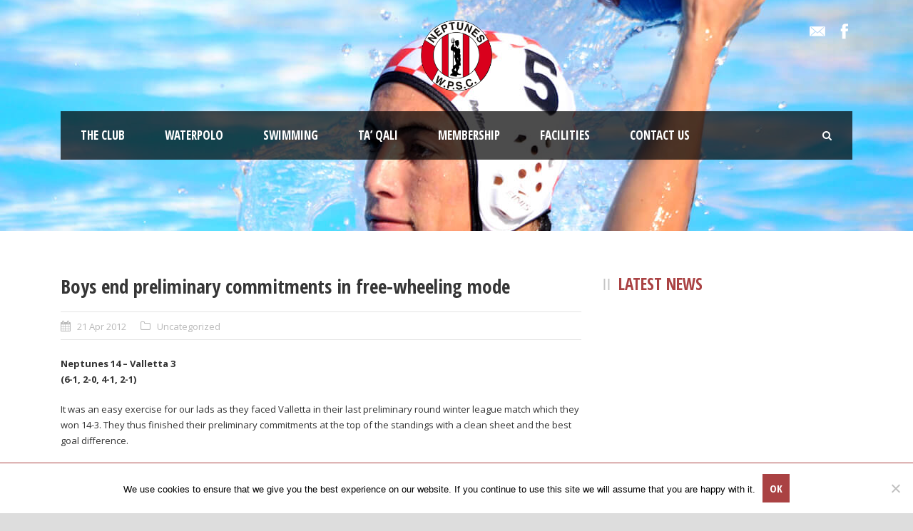

--- FILE ---
content_type: text/html; charset=UTF-8
request_url: https://neptuneswpsc.com/uncategorized/boys-end-preliminary-commitments-in-free-wheeling-mode/
body_size: 12293
content:
<!DOCTYPE html>
<!--[if IE 7]><html class="ie ie7 ltie8 ltie9" lang="en-GB"><![endif]-->
<!--[if IE 8]><html class="ie ie8 ltie9" lang="en-GB"><![endif]-->
<!--[if !(IE 7) | !(IE 8)  ]><!-->
<html lang="en-GB">
<!--<![endif]-->

<head>
	<meta charset="UTF-8" />
	<meta name="viewport" content="initial-scale = 1.0" />	<title>Neptunes WPSC   &raquo; Boys end preliminary commitments in free-wheeling mode</title>
	<link rel="pingback" href="https://neptuneswpsc.com/xmlrpc.php" />
	
	<meta name='robots' content='max-image-preview:large' />
	<style>img:is([sizes="auto" i], [sizes^="auto," i]) { contain-intrinsic-size: 3000px 1500px }</style>
	<!-- Google tag (gtag.js) consent mode dataLayer added by Site Kit -->
<script type="text/javascript" id="google_gtagjs-js-consent-mode-data-layer">
/* <![CDATA[ */
window.dataLayer = window.dataLayer || [];function gtag(){dataLayer.push(arguments);}
gtag('consent', 'default', {"ad_personalization":"denied","ad_storage":"denied","ad_user_data":"denied","analytics_storage":"denied","functionality_storage":"denied","security_storage":"denied","personalization_storage":"denied","region":["AT","BE","BG","CH","CY","CZ","DE","DK","EE","ES","FI","FR","GB","GR","HR","HU","IE","IS","IT","LI","LT","LU","LV","MT","NL","NO","PL","PT","RO","SE","SI","SK"],"wait_for_update":500});
window._googlesitekitConsentCategoryMap = {"statistics":["analytics_storage"],"marketing":["ad_storage","ad_user_data","ad_personalization"],"functional":["functionality_storage","security_storage"],"preferences":["personalization_storage"]};
window._googlesitekitConsents = {"ad_personalization":"denied","ad_storage":"denied","ad_user_data":"denied","analytics_storage":"denied","functionality_storage":"denied","security_storage":"denied","personalization_storage":"denied","region":["AT","BE","BG","CH","CY","CZ","DE","DK","EE","ES","FI","FR","GB","GR","HR","HU","IE","IS","IT","LI","LT","LU","LV","MT","NL","NO","PL","PT","RO","SE","SI","SK"],"wait_for_update":500};
/* ]]> */
</script>
<!-- End Google tag (gtag.js) consent mode dataLayer added by Site Kit -->
<link rel='dns-prefetch' href='//www.googletagmanager.com' />
<link rel='dns-prefetch' href='//fonts.googleapis.com' />
<link rel="alternate" type="application/rss+xml" title="Neptunes WPSC &raquo; Feed" href="https://neptuneswpsc.com/feed/" />
<link rel="alternate" type="application/rss+xml" title="Neptunes WPSC &raquo; Comments Feed" href="https://neptuneswpsc.com/comments/feed/" />
<script type="text/javascript">
/* <![CDATA[ */
window._wpemojiSettings = {"baseUrl":"https:\/\/s.w.org\/images\/core\/emoji\/15.0.3\/72x72\/","ext":".png","svgUrl":"https:\/\/s.w.org\/images\/core\/emoji\/15.0.3\/svg\/","svgExt":".svg","source":{"concatemoji":"https:\/\/neptuneswpsc.com\/wp-includes\/js\/wp-emoji-release.min.js"}};
/*! This file is auto-generated */
!function(i,n){var o,s,e;function c(e){try{var t={supportTests:e,timestamp:(new Date).valueOf()};sessionStorage.setItem(o,JSON.stringify(t))}catch(e){}}function p(e,t,n){e.clearRect(0,0,e.canvas.width,e.canvas.height),e.fillText(t,0,0);var t=new Uint32Array(e.getImageData(0,0,e.canvas.width,e.canvas.height).data),r=(e.clearRect(0,0,e.canvas.width,e.canvas.height),e.fillText(n,0,0),new Uint32Array(e.getImageData(0,0,e.canvas.width,e.canvas.height).data));return t.every(function(e,t){return e===r[t]})}function u(e,t,n){switch(t){case"flag":return n(e,"\ud83c\udff3\ufe0f\u200d\u26a7\ufe0f","\ud83c\udff3\ufe0f\u200b\u26a7\ufe0f")?!1:!n(e,"\ud83c\uddfa\ud83c\uddf3","\ud83c\uddfa\u200b\ud83c\uddf3")&&!n(e,"\ud83c\udff4\udb40\udc67\udb40\udc62\udb40\udc65\udb40\udc6e\udb40\udc67\udb40\udc7f","\ud83c\udff4\u200b\udb40\udc67\u200b\udb40\udc62\u200b\udb40\udc65\u200b\udb40\udc6e\u200b\udb40\udc67\u200b\udb40\udc7f");case"emoji":return!n(e,"\ud83d\udc26\u200d\u2b1b","\ud83d\udc26\u200b\u2b1b")}return!1}function f(e,t,n){var r="undefined"!=typeof WorkerGlobalScope&&self instanceof WorkerGlobalScope?new OffscreenCanvas(300,150):i.createElement("canvas"),a=r.getContext("2d",{willReadFrequently:!0}),o=(a.textBaseline="top",a.font="600 32px Arial",{});return e.forEach(function(e){o[e]=t(a,e,n)}),o}function t(e){var t=i.createElement("script");t.src=e,t.defer=!0,i.head.appendChild(t)}"undefined"!=typeof Promise&&(o="wpEmojiSettingsSupports",s=["flag","emoji"],n.supports={everything:!0,everythingExceptFlag:!0},e=new Promise(function(e){i.addEventListener("DOMContentLoaded",e,{once:!0})}),new Promise(function(t){var n=function(){try{var e=JSON.parse(sessionStorage.getItem(o));if("object"==typeof e&&"number"==typeof e.timestamp&&(new Date).valueOf()<e.timestamp+604800&&"object"==typeof e.supportTests)return e.supportTests}catch(e){}return null}();if(!n){if("undefined"!=typeof Worker&&"undefined"!=typeof OffscreenCanvas&&"undefined"!=typeof URL&&URL.createObjectURL&&"undefined"!=typeof Blob)try{var e="postMessage("+f.toString()+"("+[JSON.stringify(s),u.toString(),p.toString()].join(",")+"));",r=new Blob([e],{type:"text/javascript"}),a=new Worker(URL.createObjectURL(r),{name:"wpTestEmojiSupports"});return void(a.onmessage=function(e){c(n=e.data),a.terminate(),t(n)})}catch(e){}c(n=f(s,u,p))}t(n)}).then(function(e){for(var t in e)n.supports[t]=e[t],n.supports.everything=n.supports.everything&&n.supports[t],"flag"!==t&&(n.supports.everythingExceptFlag=n.supports.everythingExceptFlag&&n.supports[t]);n.supports.everythingExceptFlag=n.supports.everythingExceptFlag&&!n.supports.flag,n.DOMReady=!1,n.readyCallback=function(){n.DOMReady=!0}}).then(function(){return e}).then(function(){var e;n.supports.everything||(n.readyCallback(),(e=n.source||{}).concatemoji?t(e.concatemoji):e.wpemoji&&e.twemoji&&(t(e.twemoji),t(e.wpemoji)))}))}((window,document),window._wpemojiSettings);
/* ]]> */
</script>
<style id='wp-emoji-styles-inline-css' type='text/css'>

	img.wp-smiley, img.emoji {
		display: inline !important;
		border: none !important;
		box-shadow: none !important;
		height: 1em !important;
		width: 1em !important;
		margin: 0 0.07em !important;
		vertical-align: -0.1em !important;
		background: none !important;
		padding: 0 !important;
	}
</style>
<link rel='stylesheet' id='wp-block-library-css' href='https://neptuneswpsc.com/wp-includes/css/dist/block-library/style.min.css' type='text/css' media='all' />
<style id='classic-theme-styles-inline-css' type='text/css'>
/*! This file is auto-generated */
.wp-block-button__link{color:#fff;background-color:#32373c;border-radius:9999px;box-shadow:none;text-decoration:none;padding:calc(.667em + 2px) calc(1.333em + 2px);font-size:1.125em}.wp-block-file__button{background:#32373c;color:#fff;text-decoration:none}
</style>
<style id='global-styles-inline-css' type='text/css'>
:root{--wp--preset--aspect-ratio--square: 1;--wp--preset--aspect-ratio--4-3: 4/3;--wp--preset--aspect-ratio--3-4: 3/4;--wp--preset--aspect-ratio--3-2: 3/2;--wp--preset--aspect-ratio--2-3: 2/3;--wp--preset--aspect-ratio--16-9: 16/9;--wp--preset--aspect-ratio--9-16: 9/16;--wp--preset--color--black: #000000;--wp--preset--color--cyan-bluish-gray: #abb8c3;--wp--preset--color--white: #ffffff;--wp--preset--color--pale-pink: #f78da7;--wp--preset--color--vivid-red: #cf2e2e;--wp--preset--color--luminous-vivid-orange: #ff6900;--wp--preset--color--luminous-vivid-amber: #fcb900;--wp--preset--color--light-green-cyan: #7bdcb5;--wp--preset--color--vivid-green-cyan: #00d084;--wp--preset--color--pale-cyan-blue: #8ed1fc;--wp--preset--color--vivid-cyan-blue: #0693e3;--wp--preset--color--vivid-purple: #9b51e0;--wp--preset--gradient--vivid-cyan-blue-to-vivid-purple: linear-gradient(135deg,rgba(6,147,227,1) 0%,rgb(155,81,224) 100%);--wp--preset--gradient--light-green-cyan-to-vivid-green-cyan: linear-gradient(135deg,rgb(122,220,180) 0%,rgb(0,208,130) 100%);--wp--preset--gradient--luminous-vivid-amber-to-luminous-vivid-orange: linear-gradient(135deg,rgba(252,185,0,1) 0%,rgba(255,105,0,1) 100%);--wp--preset--gradient--luminous-vivid-orange-to-vivid-red: linear-gradient(135deg,rgba(255,105,0,1) 0%,rgb(207,46,46) 100%);--wp--preset--gradient--very-light-gray-to-cyan-bluish-gray: linear-gradient(135deg,rgb(238,238,238) 0%,rgb(169,184,195) 100%);--wp--preset--gradient--cool-to-warm-spectrum: linear-gradient(135deg,rgb(74,234,220) 0%,rgb(151,120,209) 20%,rgb(207,42,186) 40%,rgb(238,44,130) 60%,rgb(251,105,98) 80%,rgb(254,248,76) 100%);--wp--preset--gradient--blush-light-purple: linear-gradient(135deg,rgb(255,206,236) 0%,rgb(152,150,240) 100%);--wp--preset--gradient--blush-bordeaux: linear-gradient(135deg,rgb(254,205,165) 0%,rgb(254,45,45) 50%,rgb(107,0,62) 100%);--wp--preset--gradient--luminous-dusk: linear-gradient(135deg,rgb(255,203,112) 0%,rgb(199,81,192) 50%,rgb(65,88,208) 100%);--wp--preset--gradient--pale-ocean: linear-gradient(135deg,rgb(255,245,203) 0%,rgb(182,227,212) 50%,rgb(51,167,181) 100%);--wp--preset--gradient--electric-grass: linear-gradient(135deg,rgb(202,248,128) 0%,rgb(113,206,126) 100%);--wp--preset--gradient--midnight: linear-gradient(135deg,rgb(2,3,129) 0%,rgb(40,116,252) 100%);--wp--preset--font-size--small: 13px;--wp--preset--font-size--medium: 20px;--wp--preset--font-size--large: 36px;--wp--preset--font-size--x-large: 42px;--wp--preset--spacing--20: 0.44rem;--wp--preset--spacing--30: 0.67rem;--wp--preset--spacing--40: 1rem;--wp--preset--spacing--50: 1.5rem;--wp--preset--spacing--60: 2.25rem;--wp--preset--spacing--70: 3.38rem;--wp--preset--spacing--80: 5.06rem;--wp--preset--shadow--natural: 6px 6px 9px rgba(0, 0, 0, 0.2);--wp--preset--shadow--deep: 12px 12px 50px rgba(0, 0, 0, 0.4);--wp--preset--shadow--sharp: 6px 6px 0px rgba(0, 0, 0, 0.2);--wp--preset--shadow--outlined: 6px 6px 0px -3px rgba(255, 255, 255, 1), 6px 6px rgba(0, 0, 0, 1);--wp--preset--shadow--crisp: 6px 6px 0px rgba(0, 0, 0, 1);}:where(.is-layout-flex){gap: 0.5em;}:where(.is-layout-grid){gap: 0.5em;}body .is-layout-flex{display: flex;}.is-layout-flex{flex-wrap: wrap;align-items: center;}.is-layout-flex > :is(*, div){margin: 0;}body .is-layout-grid{display: grid;}.is-layout-grid > :is(*, div){margin: 0;}:where(.wp-block-columns.is-layout-flex){gap: 2em;}:where(.wp-block-columns.is-layout-grid){gap: 2em;}:where(.wp-block-post-template.is-layout-flex){gap: 1.25em;}:where(.wp-block-post-template.is-layout-grid){gap: 1.25em;}.has-black-color{color: var(--wp--preset--color--black) !important;}.has-cyan-bluish-gray-color{color: var(--wp--preset--color--cyan-bluish-gray) !important;}.has-white-color{color: var(--wp--preset--color--white) !important;}.has-pale-pink-color{color: var(--wp--preset--color--pale-pink) !important;}.has-vivid-red-color{color: var(--wp--preset--color--vivid-red) !important;}.has-luminous-vivid-orange-color{color: var(--wp--preset--color--luminous-vivid-orange) !important;}.has-luminous-vivid-amber-color{color: var(--wp--preset--color--luminous-vivid-amber) !important;}.has-light-green-cyan-color{color: var(--wp--preset--color--light-green-cyan) !important;}.has-vivid-green-cyan-color{color: var(--wp--preset--color--vivid-green-cyan) !important;}.has-pale-cyan-blue-color{color: var(--wp--preset--color--pale-cyan-blue) !important;}.has-vivid-cyan-blue-color{color: var(--wp--preset--color--vivid-cyan-blue) !important;}.has-vivid-purple-color{color: var(--wp--preset--color--vivid-purple) !important;}.has-black-background-color{background-color: var(--wp--preset--color--black) !important;}.has-cyan-bluish-gray-background-color{background-color: var(--wp--preset--color--cyan-bluish-gray) !important;}.has-white-background-color{background-color: var(--wp--preset--color--white) !important;}.has-pale-pink-background-color{background-color: var(--wp--preset--color--pale-pink) !important;}.has-vivid-red-background-color{background-color: var(--wp--preset--color--vivid-red) !important;}.has-luminous-vivid-orange-background-color{background-color: var(--wp--preset--color--luminous-vivid-orange) !important;}.has-luminous-vivid-amber-background-color{background-color: var(--wp--preset--color--luminous-vivid-amber) !important;}.has-light-green-cyan-background-color{background-color: var(--wp--preset--color--light-green-cyan) !important;}.has-vivid-green-cyan-background-color{background-color: var(--wp--preset--color--vivid-green-cyan) !important;}.has-pale-cyan-blue-background-color{background-color: var(--wp--preset--color--pale-cyan-blue) !important;}.has-vivid-cyan-blue-background-color{background-color: var(--wp--preset--color--vivid-cyan-blue) !important;}.has-vivid-purple-background-color{background-color: var(--wp--preset--color--vivid-purple) !important;}.has-black-border-color{border-color: var(--wp--preset--color--black) !important;}.has-cyan-bluish-gray-border-color{border-color: var(--wp--preset--color--cyan-bluish-gray) !important;}.has-white-border-color{border-color: var(--wp--preset--color--white) !important;}.has-pale-pink-border-color{border-color: var(--wp--preset--color--pale-pink) !important;}.has-vivid-red-border-color{border-color: var(--wp--preset--color--vivid-red) !important;}.has-luminous-vivid-orange-border-color{border-color: var(--wp--preset--color--luminous-vivid-orange) !important;}.has-luminous-vivid-amber-border-color{border-color: var(--wp--preset--color--luminous-vivid-amber) !important;}.has-light-green-cyan-border-color{border-color: var(--wp--preset--color--light-green-cyan) !important;}.has-vivid-green-cyan-border-color{border-color: var(--wp--preset--color--vivid-green-cyan) !important;}.has-pale-cyan-blue-border-color{border-color: var(--wp--preset--color--pale-cyan-blue) !important;}.has-vivid-cyan-blue-border-color{border-color: var(--wp--preset--color--vivid-cyan-blue) !important;}.has-vivid-purple-border-color{border-color: var(--wp--preset--color--vivid-purple) !important;}.has-vivid-cyan-blue-to-vivid-purple-gradient-background{background: var(--wp--preset--gradient--vivid-cyan-blue-to-vivid-purple) !important;}.has-light-green-cyan-to-vivid-green-cyan-gradient-background{background: var(--wp--preset--gradient--light-green-cyan-to-vivid-green-cyan) !important;}.has-luminous-vivid-amber-to-luminous-vivid-orange-gradient-background{background: var(--wp--preset--gradient--luminous-vivid-amber-to-luminous-vivid-orange) !important;}.has-luminous-vivid-orange-to-vivid-red-gradient-background{background: var(--wp--preset--gradient--luminous-vivid-orange-to-vivid-red) !important;}.has-very-light-gray-to-cyan-bluish-gray-gradient-background{background: var(--wp--preset--gradient--very-light-gray-to-cyan-bluish-gray) !important;}.has-cool-to-warm-spectrum-gradient-background{background: var(--wp--preset--gradient--cool-to-warm-spectrum) !important;}.has-blush-light-purple-gradient-background{background: var(--wp--preset--gradient--blush-light-purple) !important;}.has-blush-bordeaux-gradient-background{background: var(--wp--preset--gradient--blush-bordeaux) !important;}.has-luminous-dusk-gradient-background{background: var(--wp--preset--gradient--luminous-dusk) !important;}.has-pale-ocean-gradient-background{background: var(--wp--preset--gradient--pale-ocean) !important;}.has-electric-grass-gradient-background{background: var(--wp--preset--gradient--electric-grass) !important;}.has-midnight-gradient-background{background: var(--wp--preset--gradient--midnight) !important;}.has-small-font-size{font-size: var(--wp--preset--font-size--small) !important;}.has-medium-font-size{font-size: var(--wp--preset--font-size--medium) !important;}.has-large-font-size{font-size: var(--wp--preset--font-size--large) !important;}.has-x-large-font-size{font-size: var(--wp--preset--font-size--x-large) !important;}
:where(.wp-block-post-template.is-layout-flex){gap: 1.25em;}:where(.wp-block-post-template.is-layout-grid){gap: 1.25em;}
:where(.wp-block-columns.is-layout-flex){gap: 2em;}:where(.wp-block-columns.is-layout-grid){gap: 2em;}
:root :where(.wp-block-pullquote){font-size: 1.5em;line-height: 1.6;}
</style>
<link rel='stylesheet' id='contact-form-7-css' href='https://neptuneswpsc.com/wp-content/plugins/contact-form-7/includes/css/styles.css' type='text/css' media='all' />
<link rel='stylesheet' id='cookie-notice-front-css' href='https://neptuneswpsc.com/wp-content/plugins/cookie-notice/css/front.min.css' type='text/css' media='all' />
<link rel='stylesheet' id='style-css' href='https://neptuneswpsc.com/wp-content/themes/neptunes/style.css' type='text/css' media='all' />
<link rel='stylesheet' id='child-style-css' href='https://neptuneswpsc.com/wp-content/themes/neptunes-child/style.css' type='text/css' media='all' />
<link rel='stylesheet' id='style-responsive-css' href='https://neptuneswpsc.com/wp-content/themes/neptunes/stylesheet/style-responsive.css' type='text/css' media='all' />
<link rel='stylesheet' id='child-style-responsive-css' href='https://neptuneswpsc.com/wp-content/themes/neptunes-child/css/responsive.css' type='text/css' media='all' />
<link rel='stylesheet' id='Open-Sans-Condensed-google-font-css' href='https://fonts.googleapis.com/css?family=Open+Sans+Condensed%3A300%2C300italic%2C700&#038;subset=greek%2Ccyrillic-ext%2Ccyrillic%2Clatin%2Clatin-ext%2Cvietnamese%2Cgreek-ext&#038;ver=6.7.4' type='text/css' media='all' />
<link rel='stylesheet' id='Open-Sans-google-font-css' href='https://fonts.googleapis.com/css?family=Open+Sans%3A300%2C300italic%2Cregular%2Citalic%2C600%2C600italic%2C700%2C700italic%2C800%2C800italic&#038;subset=greek%2Ccyrillic-ext%2Ccyrillic%2Clatin%2Clatin-ext%2Cvietnamese%2Cgreek-ext&#038;ver=6.7.4' type='text/css' media='all' />
<link rel='stylesheet' id='ABeeZee-google-font-css' href='https://fonts.googleapis.com/css?family=ABeeZee%3Aregular%2Citalic&#038;subset=latin&#038;ver=6.7.4' type='text/css' media='all' />
<link rel='stylesheet' id='superfish-css' href='https://neptuneswpsc.com/wp-content/themes/neptunes/plugins/superfish/css/superfish.css' type='text/css' media='all' />
<link rel='stylesheet' id='dlmenu-css' href='https://neptuneswpsc.com/wp-content/themes/neptunes/plugins/dl-menu/component.css' type='text/css' media='all' />
<link rel='stylesheet' id='font-awesome-css' href='https://neptuneswpsc.com/wp-content/themes/neptunes/plugins/font-awesome/css/font-awesome.min.css' type='text/css' media='all' />
<!--[if lt IE 8]>
<link rel='stylesheet' id='font-awesome-ie7-css' href='https://neptuneswpsc.com/wp-content/themes/neptunes/plugins/font-awesome/css/font-awesome-ie7.min.css' type='text/css' media='all' />
<![endif]-->
<link rel='stylesheet' id='jquery-fancybox-css' href='https://neptuneswpsc.com/wp-content/themes/neptunes/plugins/fancybox/jquery.fancybox.css' type='text/css' media='all' />
<link rel='stylesheet' id='flexslider-css' href='https://neptuneswpsc.com/wp-content/themes/neptunes/plugins/flexslider/flexslider.css' type='text/css' media='all' />
<link rel='stylesheet' id='style-custom-css' href='https://neptuneswpsc.com/wp-content/themes/neptunes/stylesheet/style-custom.css' type='text/css' media='all' />
<link rel='stylesheet' id='ms-main-css' href='https://neptuneswpsc.com/wp-content/plugins/masterslider/public/assets/css/masterslider.main.css' type='text/css' media='all' />
<link rel='stylesheet' id='ms-custom-css' href='https://neptuneswpsc.com/wp-content/uploads/masterslider/custom.css' type='text/css' media='all' />
<script type="text/javascript" id="cookie-notice-front-js-before">
/* <![CDATA[ */
var cnArgs = {"ajaxUrl":"https:\/\/neptuneswpsc.com\/wp-admin\/admin-ajax.php","nonce":"25d859bff0","hideEffect":"fade","position":"bottom","onScroll":false,"onScrollOffset":100,"onClick":false,"cookieName":"cookie_notice_accepted","cookieTime":2592000,"cookieTimeRejected":2592000,"globalCookie":false,"redirection":false,"cache":false,"revokeCookies":false,"revokeCookiesOpt":"automatic"};
/* ]]> */
</script>
<script type="text/javascript" src="https://neptuneswpsc.com/wp-content/plugins/cookie-notice/js/front.min.js?cb=1769435652" id="cookie-notice-front-js"></script>
<script type="text/javascript" src="https://neptuneswpsc.com/wp-content/plugins/enable-jquery-migrate-helper/js/jquery/jquery-1.12.4-wp.js?cb=1769435652" id="jquery-core-js"></script>
<script type="text/javascript" src="https://neptuneswpsc.com/wp-content/plugins/enable-jquery-migrate-helper/js/jquery-migrate/jquery-migrate-1.4.1-wp.js?cb=1769435652" id="jquery-migrate-js"></script>

<!-- Google tag (gtag.js) snippet added by Site Kit -->
<!-- Google Analytics snippet added by Site Kit -->
<script type="text/javascript" src="https://www.googletagmanager.com/gtag/js?id=GT-WPTKNNF" id="google_gtagjs-js" async></script>
<script type="text/javascript" id="google_gtagjs-js-after">
/* <![CDATA[ */
window.dataLayer = window.dataLayer || [];function gtag(){dataLayer.push(arguments);}
gtag("set","linker",{"domains":["neptuneswpsc.com"]});
gtag("js", new Date());
gtag("set", "developer_id.dZTNiMT", true);
gtag("config", "GT-WPTKNNF");
 window._googlesitekit = window._googlesitekit || {}; window._googlesitekit.throttledEvents = []; window._googlesitekit.gtagEvent = (name, data) => { var key = JSON.stringify( { name, data } ); if ( !! window._googlesitekit.throttledEvents[ key ] ) { return; } window._googlesitekit.throttledEvents[ key ] = true; setTimeout( () => { delete window._googlesitekit.throttledEvents[ key ]; }, 5 ); gtag( "event", name, { ...data, event_source: "site-kit" } ); }; 
/* ]]> */
</script>
<link rel="https://api.w.org/" href="https://neptuneswpsc.com/wp-json/" /><link rel="alternate" title="JSON" type="application/json" href="https://neptuneswpsc.com/wp-json/wp/v2/posts/1095" /><link rel="EditURI" type="application/rsd+xml" title="RSD" href="https://neptuneswpsc.com/xmlrpc.php?rsd" />
<meta name="generator" content="WordPress 6.7.4" />
<link rel="canonical" href="https://neptuneswpsc.com/uncategorized/boys-end-preliminary-commitments-in-free-wheeling-mode/" />
<link rel='shortlink' href='https://neptuneswpsc.com/?p=1095' />
<link rel="alternate" title="oEmbed (JSON)" type="application/json+oembed" href="https://neptuneswpsc.com/wp-json/oembed/1.0/embed?url=https%3A%2F%2Fneptuneswpsc.com%2Funcategorized%2Fboys-end-preliminary-commitments-in-free-wheeling-mode%2F" />
<link rel="alternate" title="oEmbed (XML)" type="text/xml+oembed" href="https://neptuneswpsc.com/wp-json/oembed/1.0/embed?url=https%3A%2F%2Fneptuneswpsc.com%2Funcategorized%2Fboys-end-preliminary-commitments-in-free-wheeling-mode%2F&#038;format=xml" />
		<!-- Google Analytics [managed by the Concept Stadium] -->
		<script type="text/javascript">

		  var _gaq = _gaq || [];
		  _gaq.push(['_setAccount', 'UA-23645125-1']);
		  _gaq.push(['_trackPageview']);

		  (function() {
		    var ga = document.createElement('script'); ga.type = 'text/javascript'; ga.async = true;
		    ga.src = ('https:' == document.location.protocol ? 'https://ssl' : 'http://www') + '.google-analytics.com/ga.js';
		    var s = document.getElementsByTagName('script')[0]; s.parentNode.insertBefore(ga, s);
		  })();

		</script>
		<!-- end Google Analytics -->
	<meta name="generator" content="Site Kit by Google 1.168.0" /><script>var ms_grabbing_curosr='https://neptuneswpsc.com/wp-content/plugins/masterslider/public/assets/css/common/grabbing.cur',ms_grab_curosr='https://neptuneswpsc.com/wp-content/plugins/masterslider/public/assets/css/common/grab.cur';</script>
<meta name="generator" content="MasterSlider 2.25.4 - Responsive Touch Image Slider" />
<!-- load the script for older ie version -->
<!--[if lt IE 9]>
<script src="https://neptuneswpsc.com/wp-content/themes/neptunes/javascript/html5.js" type="text/javascript"></script>
<script src="https://neptuneswpsc.com/wp-content/themes/neptunes/plugins/easy-pie-chart/excanvas.js" type="text/javascript"></script>
<![endif]-->
<meta name="google-site-verification" content="Q4Aspgpv_-_k5j_Jk4Jij17szCE1a3NTsOQAGomzPZY"><link rel="dns-prefetch" href="//analytics.conceptstadium.com" /><link rel="icon" href="https://neptuneswpsc.com/wp-content/uploads/2017/05/neptuneswpsc-logo-150x100.png" sizes="32x32" />
<link rel="icon" href="https://neptuneswpsc.com/wp-content/uploads/2017/05/neptuneswpsc-logo.png" sizes="192x192" />
<link rel="apple-touch-icon" href="https://neptuneswpsc.com/wp-content/uploads/2017/05/neptuneswpsc-logo.png" />
<meta name="msapplication-TileImage" content="https://neptuneswpsc.com/wp-content/uploads/2017/05/neptuneswpsc-logo.png" />
</head>

<body class="post-template-default single single-post postid-1095 single-format-standard cookies-not-set _masterslider _msp_version_2.25.4">
<div class="body-wrapper  float-menu realsoccer-header-style-1" data-home="https://neptuneswpsc.com" >
		<header class="gdlr-header-wrapper "  >
		<!-- top navigation -->
				<div class="top-navigation-wrapper">
			<div class="top-navigation-container container">
				<div class="top-navigation-left">
					<div class="top-navigation-left-text">
										</div>
				</div>
				<div class="top-navigation-right">
					<div class="top-social-wrapper">
						<div class="social-icon">
<a href="/cdn-cgi/l/email-protection#640d0a020b240a011410110a0117131417074a070b09" target="_blank">
<img width="32" height="32" src="https://neptuneswpsc.com/wp-content/themes/neptunes/images/light/social-icon/email.png" alt="Email" />
</a>
</div>
<div class="social-icon">
<a href="https://www.facebook.com/neptunes.swimmingsquad/" target="_blank" >
<img width="32" height="32" src="https://neptuneswpsc.com/wp-content/themes/neptunes/images/light/social-icon/facebook.png" alt="Facebook" />
</a>
</div>
<div class="clear"></div>					</div>						
				</div>
				<div class="clear"></div>
			</div>
		</div>
				
		<!-- logo -->
		<div class="gdlr-header-inner">
			<div class="gdlr-header-container container">
				<!-- logo -->
				<div class="gdlr-logo">
					<a href="https://neptuneswpsc.com" >
						<img src="https://neptuneswpsc.com/wp-content/uploads/2017/05/neptuneswpsc-logo.png" alt="" width="180" height="180" />						
					</a>
					<div class="gdlr-responsive-navigation dl-menuwrapper" id="gdlr-responsive-navigation" ><button class="dl-trigger">Open Menu</button><ul id="menu-main-menu" class="dl-menu gdlr-main-mobile-menu"><li id="menu-item-2178" class="menu-item menu-item-type-post_type menu-item-object-page menu-item-has-children menu-item-2178"><a href="https://neptuneswpsc.com/the-club/">The Club</a>
<ul class="dl-submenu">
	<li id="menu-item-2179" class="menu-item menu-item-type-post_type menu-item-object-page menu-item-has-children menu-item-2179"><a href="https://neptuneswpsc.com/the-club/history/">History</a>
	<ul class="dl-submenu">
		<li id="menu-item-2338" class="menu-item menu-item-type-post_type menu-item-object-page menu-item-2338"><a href="https://neptuneswpsc.com/the-club/history/1929-to-1949/">1929 to 1949</a></li>
		<li id="menu-item-2339" class="menu-item menu-item-type-post_type menu-item-object-page menu-item-2339"><a href="https://neptuneswpsc.com/the-club/history/1950-to-1959/">1950 to 1959</a></li>
		<li id="menu-item-2340" class="menu-item menu-item-type-post_type menu-item-object-page menu-item-2340"><a href="https://neptuneswpsc.com/the-club/history/1960-to-1969/">1960 to 1969</a></li>
		<li id="menu-item-2341" class="menu-item menu-item-type-post_type menu-item-object-page menu-item-2341"><a href="https://neptuneswpsc.com/the-club/history/1970-to-1979/">1970 to 1979</a></li>
		<li id="menu-item-2342" class="menu-item menu-item-type-post_type menu-item-object-page menu-item-2342"><a href="https://neptuneswpsc.com/the-club/history/1980-to-1989/">1980 to 1989</a></li>
		<li id="menu-item-2343" class="menu-item menu-item-type-post_type menu-item-object-page menu-item-2343"><a href="https://neptuneswpsc.com/the-club/history/1990-to-1999/">1990 to 1999</a></li>
		<li id="menu-item-2344" class="menu-item menu-item-type-post_type menu-item-object-page menu-item-2344"><a href="https://neptuneswpsc.com/the-club/history/2000-to-2009/">2000 to 2009</a></li>
		<li id="menu-item-2345" class="menu-item menu-item-type-post_type menu-item-object-page menu-item-2345"><a href="https://neptuneswpsc.com/the-club/history/2010-to-2019/">2010 to 2019</a></li>
		<li id="menu-item-5115" class="menu-item menu-item-type-post_type menu-item-object-page menu-item-5115"><a href="https://neptuneswpsc.com/the-club/history/2020-present/">2020 to present</a></li>
	</ul>
</li>
	<li id="menu-item-2188" class="menu-item menu-item-type-post_type menu-item-object-page menu-item-has-children menu-item-2188"><a href="https://neptuneswpsc.com/the-club/administration/">Administration</a>
	<ul class="dl-submenu">
		<li id="menu-item-2190" class="menu-item menu-item-type-post_type menu-item-object-page menu-item-2190"><a href="https://neptuneswpsc.com/the-club/administration/club-presidents/">Club Presidents</a></li>
		<li id="menu-item-2191" class="menu-item menu-item-type-post_type menu-item-object-page menu-item-2191"><a href="https://neptuneswpsc.com/the-club/administration/club-secretaries/">Club Secretaries</a></li>
		<li id="menu-item-2192" class="menu-item menu-item-type-post_type menu-item-object-page menu-item-2192"><a href="https://neptuneswpsc.com/the-club/administration/club-treasurers/">Club Treasurers</a></li>
		<li id="menu-item-2189" class="menu-item menu-item-type-post_type menu-item-object-page menu-item-2189"><a href="https://neptuneswpsc.com/the-club/administration/club-coaches/">Club Coaches</a></li>
	</ul>
</li>
	<li id="menu-item-2193" class="menu-item menu-item-type-post_type menu-item-object-page menu-item-2193"><a href="https://neptuneswpsc.com/the-club/honours/">Honours</a></li>
</ul>
</li>
<li id="menu-item-4753" class="menu-item menu-item-type-post_type menu-item-object-page menu-item-has-children menu-item-4753"><a href="https://neptuneswpsc.com/waterpolo/senior-team/">Waterpolo</a>
<ul class="dl-submenu">
	<li id="menu-item-4906" class="menu-item menu-item-type-post_type menu-item-object-page menu-item-4906"><a href="https://neptuneswpsc.com/waterpolo/senior-team/">Senior Team</a></li>
	<li id="menu-item-4904" class="menu-item menu-item-type-post_type menu-item-object-page menu-item-4904"><a href="https://neptuneswpsc.com/waterpolo/junior-teams/">Junior Teams</a></li>
	<li id="menu-item-5263" class="menu-item menu-item-type-post_type menu-item-object-page menu-item-5263"><a href="https://neptuneswpsc.com/waterpolo/foreign-players/">Foreign Players</a></li>
</ul>
</li>
<li id="menu-item-12781" class="menu-item menu-item-type-post_type menu-item-object-page menu-item-has-children menu-item-12781"><a href="https://neptuneswpsc.com/swimming-school/">Swimming</a>
<ul class="dl-submenu">
	<li id="menu-item-14833" class="menu-item menu-item-type-post_type menu-item-object-page menu-item-14833"><a href="https://neptuneswpsc.com/neptunes-swimming-school-winter-2026/">Neptunes Swimming School Winter 2026</a></li>
	<li id="menu-item-14831" class="menu-item menu-item-type-post_type menu-item-object-page menu-item-14831"><a href="https://neptuneswpsc.com/neptunes-masters-winter-2026/">Neptunes Masters Winter 2026</a></li>
	<li id="menu-item-14890" class="menu-item menu-item-type-post_type menu-item-object-page menu-item-14890"><a href="https://neptuneswpsc.com/neptunes-one-to-one-swimming-sessions-winter-2026/">Neptunes One-to-One Swimming Sessions Winter 2026</a></li>
	<li id="menu-item-14834" class="menu-item menu-item-type-post_type menu-item-object-page menu-item-14834"><a href="https://neptuneswpsc.com/swimming-school/tax-rebate-claim-form-2025/">Tax Rebate Claim Form 2025</a></li>
</ul>
</li>
<li id="menu-item-14774" class="menu-item menu-item-type-custom menu-item-object-custom menu-item-has-children menu-item-14774"><a href="#">Ta&#8217; Qali</a>
<ul class="dl-submenu">
	<li id="menu-item-14841" class="menu-item menu-item-type-post_type menu-item-object-page menu-item-14841"><a href="https://neptuneswpsc.com/ta-qali-swimming-school-winter-2026/">Ta’ Qali Swimming School Winter 2026</a></li>
	<li id="menu-item-14842" class="menu-item menu-item-type-post_type menu-item-object-page menu-item-14842"><a href="https://neptuneswpsc.com/ta-qali-masters-winter-2026/">Ta’ Qali Masters Winter 2026</a></li>
	<li id="menu-item-14799" class="menu-item menu-item-type-post_type menu-item-object-page menu-item-14799"><a href="https://neptuneswpsc.com/ta-qali-waterpolo-winter-2026/">Ta’ Qali Waterpolo Winter 2026</a></li>
	<li id="menu-item-14862" class="menu-item menu-item-type-post_type menu-item-object-page menu-item-14862"><a href="https://neptuneswpsc.com/ta-qali-swimpolo-winter-2026/">Ta’ Qali SwimPolo Winter 2026</a></li>
	<li id="menu-item-14870" class="menu-item menu-item-type-post_type menu-item-object-page menu-item-14870"><a href="https://neptuneswpsc.com/ta-qali-aqua-aerobics-winter-2026/">Ta’ Qali Aqua Aerobics Winter 2026</a></li>
	<li id="menu-item-14889" class="menu-item menu-item-type-post_type menu-item-object-page menu-item-14889"><a href="https://neptuneswpsc.com/ta-qali-one-to-one-swimming-sessions-winter-2026/">Ta’ Qali One-to-One Swimming Sessions Winter 2026</a></li>
	<li id="menu-item-14546" class="menu-item menu-item-type-post_type menu-item-object-page menu-item-14546"><a href="https://neptuneswpsc.com/ta-qali-public-swimming/">Ta’ Qali – Public Swimming</a></li>
</ul>
</li>
<li id="menu-item-14333" class="menu-item menu-item-type-post_type menu-item-object-page menu-item-14333"><a href="https://neptuneswpsc.com/membership/">Membership</a></li>
<li id="menu-item-2206" class="menu-item menu-item-type-post_type menu-item-object-page menu-item-has-children menu-item-2206"><a href="https://neptuneswpsc.com/facilities/">Facilities</a>
<ul class="dl-submenu">
	<li id="menu-item-2958" class="ppr-rewrite menu-item menu-item-type-post_type menu-item-object-page menu-item-2958"><a href="https://neptuneswpsc.com/facilities#concept-scuba-malta">Dive School</a></li>
	<li id="menu-item-2959" class="ppr-rewrite menu-item menu-item-type-post_type menu-item-object-page menu-item-2959"><a href="https://neptuneswpsc.com/facilities#fitness-centre">Fitness Centre</a></li>
	<li id="menu-item-2948" class="ppr-rewrite menu-item menu-item-type-post_type menu-item-object-page menu-item-2948"><a href="https://neptuneswpsc.com/facilities#pool">Pool</a></li>
</ul>
</li>
<li id="menu-item-2212" class="menu-item menu-item-type-post_type menu-item-object-page menu-item-2212"><a href="https://neptuneswpsc.com/contact-us/">Contact Us</a></li>
</ul></div>						
				</div>
				
				<!-- navigation -->
				<div class="gdlr-navigation-wrapper"><div class="gdlr-navigation-container container"><nav class="gdlr-navigation" id="gdlr-main-navigation" role="navigation"><ul id="menu-main-menu-1" class="sf-menu gdlr-main-menu"><li  class="menu-item menu-item-type-post_type menu-item-object-page menu-item-has-children menu-item-2178menu-item menu-item-type-post_type menu-item-object-page menu-item-has-children menu-item-2178 gdlr-normal-menu"><a href="https://neptuneswpsc.com/the-club/">The Club</a>
<ul class="sub-menu">
	<li  class="menu-item menu-item-type-post_type menu-item-object-page menu-item-has-children menu-item-2179"><a href="https://neptuneswpsc.com/the-club/history/">History</a>
	<ul class="sub-menu">
		<li  class="menu-item menu-item-type-post_type menu-item-object-page menu-item-2338"><a href="https://neptuneswpsc.com/the-club/history/1929-to-1949/">1929 to 1949</a></li>
		<li  class="menu-item menu-item-type-post_type menu-item-object-page menu-item-2339"><a href="https://neptuneswpsc.com/the-club/history/1950-to-1959/">1950 to 1959</a></li>
		<li  class="menu-item menu-item-type-post_type menu-item-object-page menu-item-2340"><a href="https://neptuneswpsc.com/the-club/history/1960-to-1969/">1960 to 1969</a></li>
		<li  class="menu-item menu-item-type-post_type menu-item-object-page menu-item-2341"><a href="https://neptuneswpsc.com/the-club/history/1970-to-1979/">1970 to 1979</a></li>
		<li  class="menu-item menu-item-type-post_type menu-item-object-page menu-item-2342"><a href="https://neptuneswpsc.com/the-club/history/1980-to-1989/">1980 to 1989</a></li>
		<li  class="menu-item menu-item-type-post_type menu-item-object-page menu-item-2343"><a href="https://neptuneswpsc.com/the-club/history/1990-to-1999/">1990 to 1999</a></li>
		<li  class="menu-item menu-item-type-post_type menu-item-object-page menu-item-2344"><a href="https://neptuneswpsc.com/the-club/history/2000-to-2009/">2000 to 2009</a></li>
		<li  class="menu-item menu-item-type-post_type menu-item-object-page menu-item-2345"><a href="https://neptuneswpsc.com/the-club/history/2010-to-2019/">2010 to 2019</a></li>
		<li  class="menu-item menu-item-type-post_type menu-item-object-page menu-item-5115"><a href="https://neptuneswpsc.com/the-club/history/2020-present/">2020 to present</a></li>
	</ul>
</li>
	<li  class="menu-item menu-item-type-post_type menu-item-object-page menu-item-has-children menu-item-2188"><a href="https://neptuneswpsc.com/the-club/administration/">Administration</a>
	<ul class="sub-menu">
		<li  class="menu-item menu-item-type-post_type menu-item-object-page menu-item-2190"><a href="https://neptuneswpsc.com/the-club/administration/club-presidents/">Club Presidents</a></li>
		<li  class="menu-item menu-item-type-post_type menu-item-object-page menu-item-2191"><a href="https://neptuneswpsc.com/the-club/administration/club-secretaries/">Club Secretaries</a></li>
		<li  class="menu-item menu-item-type-post_type menu-item-object-page menu-item-2192"><a href="https://neptuneswpsc.com/the-club/administration/club-treasurers/">Club Treasurers</a></li>
		<li  class="menu-item menu-item-type-post_type menu-item-object-page menu-item-2189"><a href="https://neptuneswpsc.com/the-club/administration/club-coaches/">Club Coaches</a></li>
	</ul>
</li>
	<li  class="menu-item menu-item-type-post_type menu-item-object-page menu-item-2193"><a href="https://neptuneswpsc.com/the-club/honours/">Honours</a></li>
</ul>
</li>
<li  class="menu-item menu-item-type-post_type menu-item-object-page menu-item-has-children menu-item-4753menu-item menu-item-type-post_type menu-item-object-page menu-item-has-children menu-item-4753 gdlr-normal-menu"><a href="https://neptuneswpsc.com/waterpolo/senior-team/">Waterpolo</a>
<ul class="sub-menu">
	<li  class="menu-item menu-item-type-post_type menu-item-object-page menu-item-4906"><a href="https://neptuneswpsc.com/waterpolo/senior-team/">Senior Team</a></li>
	<li  class="menu-item menu-item-type-post_type menu-item-object-page menu-item-4904"><a href="https://neptuneswpsc.com/waterpolo/junior-teams/">Junior Teams</a></li>
	<li  class="menu-item menu-item-type-post_type menu-item-object-page menu-item-5263"><a href="https://neptuneswpsc.com/waterpolo/foreign-players/">Foreign Players</a></li>
</ul>
</li>
<li  class="menu-item menu-item-type-post_type menu-item-object-page menu-item-has-children menu-item-12781menu-item menu-item-type-post_type menu-item-object-page menu-item-has-children menu-item-12781 gdlr-normal-menu"><a href="https://neptuneswpsc.com/swimming-school/">Swimming</a>
<ul class="sub-menu">
	<li  class="menu-item menu-item-type-post_type menu-item-object-page menu-item-14833"><a href="https://neptuneswpsc.com/neptunes-swimming-school-winter-2026/">Neptunes Swimming School Winter 2026</a></li>
	<li  class="menu-item menu-item-type-post_type menu-item-object-page menu-item-14831"><a href="https://neptuneswpsc.com/neptunes-masters-winter-2026/">Neptunes Masters Winter 2026</a></li>
	<li  class="menu-item menu-item-type-post_type menu-item-object-page menu-item-14890"><a href="https://neptuneswpsc.com/neptunes-one-to-one-swimming-sessions-winter-2026/">Neptunes One-to-One Swimming Sessions Winter 2026</a></li>
	<li  class="menu-item menu-item-type-post_type menu-item-object-page menu-item-14834"><a href="https://neptuneswpsc.com/swimming-school/tax-rebate-claim-form-2025/">Tax Rebate Claim Form 2025</a></li>
</ul>
</li>
<li  class="menu-item menu-item-type-custom menu-item-object-custom menu-item-has-children menu-item-14774menu-item menu-item-type-custom menu-item-object-custom menu-item-has-children menu-item-14774 gdlr-normal-menu"><a href="#">Ta&#8217; Qali</a>
<ul class="sub-menu">
	<li  class="menu-item menu-item-type-post_type menu-item-object-page menu-item-14841"><a href="https://neptuneswpsc.com/ta-qali-swimming-school-winter-2026/">Ta’ Qali Swimming School Winter 2026</a></li>
	<li  class="menu-item menu-item-type-post_type menu-item-object-page menu-item-14842"><a href="https://neptuneswpsc.com/ta-qali-masters-winter-2026/">Ta’ Qali Masters Winter 2026</a></li>
	<li  class="menu-item menu-item-type-post_type menu-item-object-page menu-item-14799"><a href="https://neptuneswpsc.com/ta-qali-waterpolo-winter-2026/">Ta’ Qali Waterpolo Winter 2026</a></li>
	<li  class="menu-item menu-item-type-post_type menu-item-object-page menu-item-14862"><a href="https://neptuneswpsc.com/ta-qali-swimpolo-winter-2026/">Ta’ Qali SwimPolo Winter 2026</a></li>
	<li  class="menu-item menu-item-type-post_type menu-item-object-page menu-item-14870"><a href="https://neptuneswpsc.com/ta-qali-aqua-aerobics-winter-2026/">Ta’ Qali Aqua Aerobics Winter 2026</a></li>
	<li  class="menu-item menu-item-type-post_type menu-item-object-page menu-item-14889"><a href="https://neptuneswpsc.com/ta-qali-one-to-one-swimming-sessions-winter-2026/">Ta’ Qali One-to-One Swimming Sessions Winter 2026</a></li>
	<li  class="menu-item menu-item-type-post_type menu-item-object-page menu-item-14546"><a href="https://neptuneswpsc.com/ta-qali-public-swimming/">Ta’ Qali – Public Swimming</a></li>
</ul>
</li>
<li  class="menu-item menu-item-type-post_type menu-item-object-page menu-item-14333menu-item menu-item-type-post_type menu-item-object-page menu-item-14333 gdlr-normal-menu"><a href="https://neptuneswpsc.com/membership/">Membership</a></li>
<li  class="menu-item menu-item-type-post_type menu-item-object-page menu-item-has-children menu-item-2206menu-item menu-item-type-post_type menu-item-object-page menu-item-has-children menu-item-2206 gdlr-normal-menu"><a href="https://neptuneswpsc.com/facilities/">Facilities</a>
<ul class="sub-menu">
	<li  class="ppr-rewrite menu-item menu-item-type-post_type menu-item-object-page menu-item-2958"><a href="https://neptuneswpsc.com/facilities#concept-scuba-malta">Dive School</a></li>
	<li  class="ppr-rewrite menu-item menu-item-type-post_type menu-item-object-page menu-item-2959"><a href="https://neptuneswpsc.com/facilities#fitness-centre">Fitness Centre</a></li>
	<li  class="ppr-rewrite menu-item menu-item-type-post_type menu-item-object-page menu-item-2948"><a href="https://neptuneswpsc.com/facilities#pool">Pool</a></li>
</ul>
</li>
<li  class="menu-item menu-item-type-post_type menu-item-object-page menu-item-2212menu-item menu-item-type-post_type menu-item-object-page menu-item-2212 gdlr-normal-menu"><a href="https://neptuneswpsc.com/contact-us/">Contact Us</a></li>
</ul></nav><i class="icon-search fa fa-search gdlr-menu-search-button" id="gdlr-menu-search-button" ></i>
<div class="gdlr-menu-search" id="gdlr-menu-search">
	<form method="get" id="searchform" action="https://neptuneswpsc.com/">
				<div class="search-text">
			<input type="text" value="Type Keywords" name="s" autocomplete="off" data-default="Type Keywords" />
		</div>
		<input type="submit" value="" />
		<div class="clear"></div>
	</form>	
</div>	
<div class="clear"></div></div></div><div id="gdlr-header-substitute" ></div>	
				
				<div class="clear"></div>
			</div>
		</div>
		
			<div class="gdlr-page-title-wrapper" >
			<div class="gdlr-page-title-container container" >
				<h3 class="gdlr-page-title"></h3>
							</div>	
		</div>	
			<div class="clear"></div>
	</header>

		<div class="content-wrapper"><div class="gdlr-content">

		<div class="with-sidebar-wrapper">
		<div class="with-sidebar-container container">
			<div class="with-sidebar-left eight columns">
				<div class="with-sidebar-content twelve columns">
					<div class="gdlr-item gdlr-blog-full gdlr-item-start-content">
										
						<!-- get the content based on post format -->
						
<article id="post-1095" class="post-1095 post type-post status-publish format-standard hentry category-uncategorized">
	<div class="gdlr-standard-style">
				
		
		<div class="blog-content-wrapper" >
			<header class="post-header">
									<h1 class="gdlr-blog-title entry-title">Boys end preliminary commitments in free-wheeling mode</h1>
					
				
				<div class="gdlr-blog-info gdlr-info"><div class="blog-info blog-date post-date updated"><i class="icon-calendar fa fa-calendar"></i><a href="https://neptuneswpsc.com/2012/04/21/">21 Apr 2012</a></div><div class="blog-info blog-category"><i class="icon-folder-close-alt fa fa-folder-o"></i><a href="https://neptuneswpsc.com/./uncategorized/" rel="tag">Uncategorized</a></div><div class="clear"></div></div>			
				<div class="clear"></div>
			</header><!-- entry-header -->

			<div class="gdlr-blog-content"><p><strong>Neptunes 14 &#8211; Valletta 3</strong><br />
<strong>(6-1, 2-0, 4-1, 2-1)</strong></p>
<p>It was an easy exercise for our lads as they faced Valletta in their last preliminary round winter league match which they won 14-3. They thus finished their preliminary commitments at the top of the standings with a clean sheet and the best goal difference.</p>
<p>Victory against lowly opponents was definitely a foregone conclusion even with an initial line-up comprising some fringe players. That formation was good enough to help us take a 6-1 cushion which would help us freewheel our way home.</p>
<p>Neptunes had captain Niki Lanzon unavailable. That did not prevent another all-rounder, Jordan Camilleri, from taking over as our striking talisman despite his generally covering duties. His poker of goals attested to his scoring abilities.</p>
<p>He was followed by two other dependable players, Michele Stellini and Edward Aquilina with three and two conversions respectively. Clint Mercieca, the fast emerging all-purpose performer, potted a single as did tailenders Zak Mizzi, Gabriel Pace, Timmy Agius, and Benji Lanzon for a comprehensive sweat-free victory.</p>
<p>The next assignment is a semi-final play-off against fourth-placed San Giljan who pipped Sirens at the post.</p>
<p><strong>Neptunes</strong>: R. Sciortino, D. Debattista, E. Aquilina 2, M. Stellini 3, Z. Mizzi 1, G. Pace 1, J. Camilleri 4, K. Debattista, B. Lanzon 1, S. Gravina, T. Agius 1, C. Mercieca 1, I. Bugeja, L. Ellul.<br />
<strong>Valletta</strong>: A. Sammut, S. Meli, K. Hyzler, A. Galea 1, K. Mock, S. Cachia, A. Galea 1, K. Falzon, K. Scicluna, R. Calleja, A. Arrigo 1, M. Asciaq, D. Spiteri.<br />
<strong>Referees</strong>: P. Giordano, M. Angileri.</p>
</div>			
						<div class="gdlr-single-blog-tag">
							</div>
					</div> <!-- blog content wrapper -->
	</div>
</article><!-- #post -->						
						<div class="gdlr-social-share">
<span class="social-share-title">Share Post:</span>

	<a href="https://www.facebook.com/share.php?u=https://neptuneswpsc.com/uncategorized/boys-end-preliminary-commitments-in-free-wheeling-mode/" target="_blank">
		<img src="https://neptuneswpsc.com/wp-content/themes/neptunes/images/dark/social-icon/facebook.png" alt="facebook-share" width="32" height="32" />
	</a>

	<a href="https://plus.google.com/share?url=https://neptuneswpsc.com/uncategorized/boys-end-preliminary-commitments-in-free-wheeling-mode/" onclick="javascript:window.open(this.href,'', 'menubar=no,toolbar=no,resizable=yes,scrollbars=yes,height=400,width=500');return false;">
		<img src="https://neptuneswpsc.com/wp-content/themes/neptunes/images/dark/social-icon/google-plus.png" alt="google-share" width="32" height="32" />
	</a>

	<a href="http://www.linkedin.com/shareArticle?mini=true&#038;url=https://neptuneswpsc.com/uncategorized/boys-end-preliminary-commitments-in-free-wheeling-mode/&#038;title=Boys%20end%20preliminary%20commitments%20in%20free-wheeling%20mode" target="_blank">
		<img src="https://neptuneswpsc.com/wp-content/themes/neptunes/images/dark/social-icon/linkedin.png" alt="linked-share" width="32" height="32" />
	</a>


	<a href="https://pinterest.com/pin/create/button/?url=https://neptuneswpsc.com/uncategorized/boys-end-preliminary-commitments-in-free-wheeling-mode/&media=" class="pin-it-button" count-layout="horizontal" onclick="javascript:window.open(this.href,'', 'menubar=no,toolbar=no,resizable=yes,scrollbars=yes,height=300,width=600');return false;">
		<img src="https://neptuneswpsc.com/wp-content/themes/neptunes/images/dark/social-icon/pinterest.png" alt="pinterest-share" width="32" height="32" />
	</a>	



	<a href="https://twitter.com/home?status=Boys%20end%20preliminary%20commitments%20in%20free-wheeling%20mode - https://neptuneswpsc.com/uncategorized/boys-end-preliminary-commitments-in-free-wheeling-mode/" target="_blank">
		<img src="https://neptuneswpsc.com/wp-content/themes/neptunes/images/dark/social-icon/twitter.png" alt="twitter-share" width="32" height="32" />
	</a>
	
<div class="clear"></div>
</div>
									
						<nav class="gdlr-single-nav">
							<div class="previous-nav"><a href="https://neptuneswpsc.com/uncategorized/sirens-our-latest-victims-as-another-scalp-is-removed/" rel="prev"><i class="icon-angle-left fa fa-angle-left"></i><span>Sirens our latest victims as another scalp is removed</span></a></div>							<div class="next-nav"><a href="https://neptuneswpsc.com/uncategorized/last-session-rush-does-the-trick/" rel="next"><span>Last session rush does the trick</span><i class="icon-angle-right fa fa-angle-right"></i></a></div>							<div class="clear"></div>
						</nav><!-- .nav-single -->

						<!-- abou author section -->
												

						
<div id="comments" class="gdlr-comments-area">

</div><!-- gdlr-comment-area -->		
						
										</div>
				</div>
				
				<div class="clear"></div>
			</div>
			
<div class="gdlr-sidebar gdlr-right-sidebar four columns">
	<div class="gdlr-item-start-content sidebar-right-item" >
	<div id="gdlr-recent-post-widget-2" class="widget widget_gdlr-recent-post-widget gdlr-item gdlr-widget"><h3 class="gdlr-widget-title">Latest News</h3><div class="clear"></div></div>	</div>
</div>
			<div class="clear"></div>
		</div>				
	</div>				

</div><!-- gdlr-content -->
		<div class="clear" ></div>
	</div><!-- content wrapper -->

		
	<footer class="footer-wrapper" >
				<div class="footer-container container">
										<div class="footer-column three columns" id="footer-widget-1" >
					<div id="cpo-widget-2" class="widget cpo gdlr-item gdlr-widget"><a href="https://neptuneswpsc.com/the-club/"><h3 class="widget-title">The Club</h3></a><ul><li><a href="https://neptuneswpsc.com/the-club/administration/">Administration</a></li><li><a href="https://neptuneswpsc.com/the-club/history/">History</a></li><li><a href="https://neptuneswpsc.com/the-club/honours/">Honours</a></li></ul></div><div id="cpo-widget-3" class="widget cpo gdlr-item gdlr-widget"><a href="https://neptuneswpsc.com/facilities/"><h3 class="widget-title">Facilities</h3></a><ul><li><a href="https://neptuneswpsc.com/facilities/bar-restaurant/">Bar &#038; Restaurant</a></li><li><a href="https://neptuneswpsc.com/facilities/dive-school/">Dive School</a></li><li><a href="https://neptuneswpsc.com/facilities/fitness-centre/">Fitness Centre</a></li><li><a href="https://neptuneswpsc.com/facilities/naar-restobar/">Naar Restobar</a></li><li><a href="https://neptuneswpsc.com/facilities/pool/">Pool</a></li></ul></div>				</div>
										<div class="footer-column three columns" id="footer-widget-2" >
					<div id="cpo-widget-4" class="widget cpo gdlr-item gdlr-widget"><a href="https://neptuneswpsc.com/?page_id=23"><h3 class="widget-title">Swimming</h3></a><ul><li><a href="https://neptuneswpsc.com/swimming/neptunes-swimming-handbook/">Neptunes Swimming Handbook</a></li></ul></div>				</div>
										<div class="footer-column three columns" id="footer-widget-3" >
					<div id="gdlr-recent-post-widget-3" class="widget widget_gdlr-recent-post-widget gdlr-item gdlr-widget"><h3 class="gdlr-widget-title">Latest News</h3><div class="clear"></div></div>				</div>
										<div class="footer-column three columns" id="footer-widget-4" >
					<div id="text-3" class="widget widget_text gdlr-item gdlr-widget">			<div class="textwidget"><div class="kms-social-footer">
	<div class="kms">
		<a href="http://www.sportmalta.org.mt" target="_blank"><img src="https://neptuneswpsc.com/wp-content/themes/neptunes-child/images/kms.png" alt="KMS"></a>
	</div>

	<div class="footer-social">
		<div class="top-social-wrapper">
			<div class="social-icon">
				<a href="/cdn-cgi/l/email-protection#bcd5d2dad3fcd2d9ccc8c9d2d9cfcbcccfdf92dfd3d1" target="_blank">
					<img width="32" height="32" src="https://neptuneswpsc.com/wp-content/themes/neptunes/images/light/social-icon/email.png" alt="Email">
				</a>
			</div>
			<div class="social-icon">
				<a href="https://www.facebook.com/neptuneswaterpoloandswimmingclubmalta" target="_blank">
					<img width="32" height="32" src="https://neptuneswpsc.com/wp-content/themes/neptunes/images/light/social-icon/facebook.png" alt="Facebook">
				</a>
			</div>
			<div class="clear"></div>					
		</div>						
	</div>
</div>
<p style="text-align: center;">VO No.: VO/0559</p></div>
		</div>				</div>
									<div class="clear"></div>
		</div>
				
				<div class="copyright-wrapper">
			<div class="copyright-container container">
				<div class="copyright-left">
					© Copyright <?php echo date("Y"); ?> Neptunes WPSC. All rights reserved.				</div>
				<div class="copyright-right">
					<a href="http://conceptstadium.com/" target="_blank">Concept Stadium</a> | Crafting Web Solutions				</div>
				<div class="clear"></div>
			</div>
		</div>
			</footer>
	</div> <!-- body-wrapper -->
<script data-cfasync="false" src="/cdn-cgi/scripts/5c5dd728/cloudflare-static/email-decode.min.js"></script><script type="text/javascript"></script>
<script type="text/javascript" src="https://neptuneswpsc.com/wp-includes/js/dist/hooks.min.js?cb=1769435652" id="wp-hooks-js"></script>
<script type="text/javascript" src="https://neptuneswpsc.com/wp-includes/js/dist/i18n.min.js?cb=1769435652" id="wp-i18n-js"></script>
<script type="text/javascript" id="wp-i18n-js-after">
/* <![CDATA[ */
wp.i18n.setLocaleData( { 'text direction\u0004ltr': [ 'ltr' ] } );
/* ]]> */
</script>
<script type="text/javascript" src="https://neptuneswpsc.com/wp-content/plugins/contact-form-7/includes/swv/js/index.js?cb=1769435652" id="swv-js"></script>
<script type="text/javascript" id="contact-form-7-js-translations">
/* <![CDATA[ */
( function( domain, translations ) {
	var localeData = translations.locale_data[ domain ] || translations.locale_data.messages;
	localeData[""].domain = domain;
	wp.i18n.setLocaleData( localeData, domain );
} )( "contact-form-7", {"translation-revision-date":"2024-05-21 11:58:24+0000","generator":"GlotPress\/4.0.1","domain":"messages","locale_data":{"messages":{"":{"domain":"messages","plural-forms":"nplurals=2; plural=n != 1;","lang":"en_GB"},"Error:":["Error:"]}},"comment":{"reference":"includes\/js\/index.js?cb=1769435652"}} );
/* ]]> */
</script>
<script type="text/javascript" id="contact-form-7-js-before">
/* <![CDATA[ */
var wpcf7 = {
    "api": {
        "root": "https:\/\/neptuneswpsc.com\/wp-json\/",
        "namespace": "contact-form-7\/v1"
    }
};
/* ]]> */
</script>
<script type="text/javascript" src="https://neptuneswpsc.com/wp-content/plugins/contact-form-7/includes/js/index.js?cb=1769435652" id="contact-form-7-js"></script>
<script type="text/javascript" src="https://neptuneswpsc.com/wp-content/plugins/goodlayers-soccer-neptunes/javascript/gdlr-soccer.js?cb=1769435652" id="gdlr-soccer-script-js"></script>
<script type="text/javascript" src="https://neptuneswpsc.com/wp-content/themes/neptunes-child/js/custom.js?cb=1769435652" id="childscript-js"></script>
<script type="text/javascript" src="https://neptuneswpsc.com/wp-content/themes/neptunes/plugins/superfish/js/superfish.js?cb=1769435652" id="superfish-js"></script>
<script type="text/javascript" src="https://neptuneswpsc.com/wp-includes/js/hoverIntent.min.js?cb=1769435652" id="hoverIntent-js"></script>
<script type="text/javascript" src="https://neptuneswpsc.com/wp-content/themes/neptunes/plugins/dl-menu/modernizr.custom.js?cb=1769435652" id="modernizr-js"></script>
<script type="text/javascript" src="https://neptuneswpsc.com/wp-content/themes/neptunes/plugins/dl-menu/jquery.dlmenu.js?cb=1769435652" id="dlmenu-js"></script>
<script type="text/javascript" src="https://neptuneswpsc.com/wp-content/themes/neptunes/plugins/jquery.easing.js?cb=1769435652" id="jquery-easing-js"></script>
<script type="text/javascript" src="https://neptuneswpsc.com/wp-content/themes/neptunes/plugins/fancybox/jquery.fancybox.pack.js?cb=1769435652" id="jquery-fancybox-js"></script>
<script type="text/javascript" src="https://neptuneswpsc.com/wp-content/themes/neptunes/plugins/fancybox/helpers/jquery.fancybox-media.js?cb=1769435652" id="jquery-fancybox-media-js"></script>
<script type="text/javascript" src="https://neptuneswpsc.com/wp-content/themes/neptunes/plugins/fancybox/helpers/jquery.fancybox-thumbs.js?cb=1769435652" id="jquery-fancybox-thumbs-js"></script>
<script type="text/javascript" src="https://neptuneswpsc.com/wp-content/themes/neptunes/plugins/flexslider/jquery.flexslider.js?cb=1769435652" id="flexslider-js"></script>
<script type="text/javascript" src="https://neptuneswpsc.com/wp-content/themes/neptunes/javascript/gdlr-script.js?cb=1769435652" id="gdlr-script-js"></script>
<script type="text/javascript" src="https://neptuneswpsc.com/wp-content/plugins/google-site-kit/dist/assets/js/googlesitekit-consent-mode-bc2e26cfa69fcd4a8261.js?cb=1769435652" id="googlesitekit-consent-mode-js"></script>
<script type="text/javascript" src="https://neptuneswpsc.com/wp-content/plugins/google-site-kit/dist/assets/js/googlesitekit-events-provider-contact-form-7-40476021fb6e59177033.js?cb=1769435652" id="googlesitekit-events-provider-contact-form-7-js" defer></script>
<script type="text/javascript" id="jquery-migrate-deprecation-notices-js-extra">
/* <![CDATA[ */
var JQMH = {"ajaxurl":"https:\/\/neptuneswpsc.com\/wp-admin\/admin-ajax.php","report_nonce":"e725fa596e","backend":"","plugin_slug":"enable-jquery-migrate-helper","capture_deprecations":"1","single_instance_log":""};
/* ]]> */
</script>
<script type="text/javascript" src="https://neptuneswpsc.com/wp-content/plugins/enable-jquery-migrate-helper/js/deprecation-notice.js?cb=1769435652" id="jquery-migrate-deprecation-notices-js"></script>

		<!-- Cookie Notice plugin v2.5.11 by Hu-manity.co https://hu-manity.co/ -->
		<div id="cookie-notice" role="dialog" class="cookie-notice-hidden cookie-revoke-hidden cn-position-bottom" aria-label="Cookie Notice" style="background-color: rgba(255,255,255,1);"><div class="cookie-notice-container" style="color: #000000"><span id="cn-notice-text" class="cn-text-container">We use cookies to ensure that we give you the best experience on our website. If you continue to use this site we will assume that you are happy with it.</span><span id="cn-notice-buttons" class="cn-buttons-container"><button id="cn-accept-cookie" data-cookie-set="accept" class="cn-set-cookie cn-button cn-button-custom button" aria-label="OK">OK</button></span><button type="button" id="cn-close-notice" data-cookie-set="accept" class="cn-close-icon" aria-label="No"></button></div>
			
		</div>
		<!-- / Cookie Notice plugin --><script defer src="https://static.cloudflareinsights.com/beacon.min.js/vcd15cbe7772f49c399c6a5babf22c1241717689176015" integrity="sha512-ZpsOmlRQV6y907TI0dKBHq9Md29nnaEIPlkf84rnaERnq6zvWvPUqr2ft8M1aS28oN72PdrCzSjY4U6VaAw1EQ==" data-cf-beacon='{"version":"2024.11.0","token":"d913a562637444568b8438d1ae6b176f","r":1,"server_timing":{"name":{"cfCacheStatus":true,"cfEdge":true,"cfExtPri":true,"cfL4":true,"cfOrigin":true,"cfSpeedBrain":true},"location_startswith":null}}' crossorigin="anonymous"></script>
</body>
</html>

--- FILE ---
content_type: text/css
request_url: https://neptuneswpsc.com/wp-content/themes/neptunes-child/style.css
body_size: 3076
content:
/*
Theme Name: Neptunes WPSC Child
Description: A child theme of Neptunes WPSC Theme
Author: the Concept Stadium
Author URI: http://www.conceptstadium.com
Version: 1.0.2
Template: neptunes
*/

/* Top Bar */
.top-navigation-left-text a:nth-child(n+2) { margin-left: 20px; }

#gdlr-responsive-navigation.dl-menuwrapper button:hover, #gdlr-responsive-navigation.dl-menuwrapper button.dl-active, #gdlr-responsive-navigation.dl-menuwrapper ul {
    background-color: rgba(170, 66, 67, 0.95);
}

/* Homepage */

  /* Result */
  .gdlr-recent-match-read-more  { display: none !important; }
  .home .recent-match-item-wrapper.gdlr-item   { margin-bottom: 10px; }

  /* Upcoming */
  .home .upcoming-match-item-wrapper, .home .upcoming-match-overlay, .home .upcoming-match-info-overlay  { background: none; }
  .home .upcoming-match-item-wrapper { color: #222222; }
  .home .upcoming-match-item-wrapper .gdlr-upcoming-match-team-wrapper { padding-top: 0; padding-bottom: 0; }

  .homepage-block-wrap   { display: inline-block; width: 50%; margin-bottom: 12px; transition: opacity 0.3s; }
  .homepage-block-wrap:hover 	{ opacity: 0.8 !important; }
  #homepage-block .gdlr-styled-box-body 						{ background-repeat: no-repeat; }
  #homepage-block .gdlr-styled-box-body h2 					{ text-shadow: 2px 2px 2px rgb(170, 66, 67); }

  .home .fixture-result-item-filter { margin-bottom: 10px; display: flex; flex-wrap: nowrap; justify-content: space-between; }
  .home .fixture-result-item-filter a, .home .fixture-result-item-filter .gdlr-saperator { margin-right: 0; }

  .blog-info.blog-comment { display: none; }

  /* Sticky */
  a.sticky-logo {
    max-width: 50px;
    display: inline-block;
    vertical-align: top;
    padding: 10px 0;
}
a.sticky-logo img {
    max-width: 50px;
}


/* Fixtures and Results page */
.single-fixture_and_result .gdlr-page-title { display: none; }
.gdlr-result-by-month-wrapper .gdlr-result-read-more	{ display: none !important; }

.gdlr-team { display: inline-block; width: 20%; text-align: center; font-style: italic; }

/* History */
.buttons-wrap { display: flex; flex-wrap: wrap; justify-content: center; }
.buttons-wrap a { margin: 16px; min-width: 175px; font-size: 25px; }

.history-nav-buttons { display: flex; justify-content: space-between; clear: both; }
.history-nav-buttons .button.next:only-child { margin-left: auto; }
.page-template-link-back .history-nav-buttons { margin-top: 32px; }

/* Membership */
table.membership { width: 100%; }
.page-id-36 .gdlr-content .container { max-width: 800px; }  
table.membership tr td { padding: 15px 25px; }

/* News */
.gdlr-blog-thumbnail { max-height: 233.1px; overflow: hidden; }

/* Contact Page */
.page-id-21 .gdlr-no-height { max-width: 1140px; margin: 0 auto; }

/* Footer */
.footer-container						{ padding-top: 30px; }
.footer-wrapper .widget.gdlr-widget 	{ margin-bottom: 0; }
.footer-wrapper .gdlr-widget-title		{ margin-bottom: 10px; }
.footer-wrapper .widget_nav_menu ul li	{ margin-bottom: 0; padding-bottom: 0; border-bottom-width: 0; }

.footer-column .recent-post-widget-thumbnail { display: none; }

.kms-social-footer  { text-align: center; }
.footer-social      { display: inline-block; margin-top: 10px; }

	/* Fixtures */
	.footer-wrapper .fixture-result-item-wrapper	{ margin: 0; }
	.footer-wrapper .small-result-item				{ padding: 0; background: none !important; }

  /* Child Pages */
  .widget-title             { font-size: 23px; font-weight: bold; margin-bottom: 10px; text-transform: uppercase; color: #dddddd; }
  .footer-wrapper ul        { position: relative; list-style: none; margin-left: 0px; }
  .footer-wrapper ul li     { padding-left: 25px; line-height: 20px; }
  .footer-wrapper li:before { content: "\f105"; font-family: FontAwesome; text-align: center; position: absolute; left: 0px; display: block; height: 20px; width: 20px; margin-top: -1px; }

/* Box with Circle Icon */
.gdlr-box-with-icon-item.type-circle .box-with-circle-icon { border-radius: 100%; width: 25px; height: 25px; }


/* # Timeline
---------------------------------------------------------------------------------------------------- */
#ns-timeline {
  position: relative;
  padding: 2em 0;
  margin-top: 2em;
  margin-bottom: 2em;
  width: 100%;
  text-align: center;
}
#ns-timeline::before {
  /* this is the vertical line */
  content: '';
  position: absolute;
  top: 0;
  left: 18px;
  height: 100%;
  width: 4px;
  background: #d7e4ed;
}

.ns-timeline-block {
  position: relative;
  margin: 2em 0;
}
.ns-timeline-block:after {
  content: "";
  display: table;
  clear: both;
}
.ns-timeline-block:first-child {
  margin-top: 0;
}
.ns-timeline-block:last-child {
  margin-bottom: 0;
}

.ns-timeline-img {
  position: absolute;
  top: 0;
  left: 0;
  width: 40px;
  height: 40px;
  background-color: #aa4243;
  border-radius: 50%;
  box-shadow: 0 0 0 4px white, inset 0 2px 0 rgba(0, 0, 0, 0.08), 0 3px 0 4px rgba(0, 0, 0, 0.05);
}
.ns-timeline-img img {
  display: block;
  width: 24px;
  height: 24px;
  position: relative;
  left: 50%;
  top: 50%;
  margin-left: -12px;
  margin-top: -12px;
}

@-webkit-keyframes ns-bounce-1 {
  0% {
    opacity: 0;
    -webkit-transform: scale(0.5);
  }

  60% {
    opacity: 1;
    -webkit-transform: scale(1.2);
  }

  100% {
    -webkit-transform: scale(1);
  }
}
@-moz-keyframes ns-bounce-1 {
  0% {
    opacity: 0;
    -moz-transform: scale(0.5);
  }

  60% {
    opacity: 1;
    -moz-transform: scale(1.2);
  }

  100% {
    -moz-transform: scale(1);
  }
}
@keyframes ns-bounce-1 {
  0% {
    opacity: 0;
    -webkit-transform: scale(0.5);
    -moz-transform: scale(0.5);
    -ms-transform: scale(0.5);
    -o-transform: scale(0.5);
    transform: scale(0.5);
  }

  60% {
    opacity: 1;
    -webkit-transform: scale(1.2);
    -moz-transform: scale(1.2);
    -ms-transform: scale(1.2);
    -o-transform: scale(1.2);
    transform: scale(1.2);
  }

  100% {
    -webkit-transform: scale(1);
    -moz-transform: scale(1);
    -ms-transform: scale(1);
    -o-transform: scale(1);
    transform: scale(1);
  }
}
.ns-timeline-content {
  position: relative;
  margin-left: 60px;
  background: #eee;
  border-radius: 0.25em;
  padding: 1em;
  /*box-shadow: 0 3px 0 #d7e4ed;*/
}
.ns-timeline-content:after {
  content: "";
  display: table;
  clear: both;
}
.ns-timeline-content h5 {
  color: #303e49;
  margin: 0;
}
.ns-timeline-content h6 {
  margin: 0;
}
.ns-timeline-content p, .ns-timeline-content .ns-read-more, .ns-timeline-content .ns-date {
  /*font-size: 13px;*/
  /*font-size: 1.3rem;*/
}
.ns-timeline-content .ns-read-more, .ns-timeline-content .ns-date {
  display: inline-block;
}
.ns-timeline-content p {
  margin: 1em 0;
  line-height: 1.6;
}
.ns-timeline-content .ns-read-more {
  float: right;
  padding: .8em 1em;
  background: #acb7c0;
  color: white;
  border-radius: 0.25em;
}
.no-touch .ns-timeline-content .ns-read-more:hover {
  background-color: #bac4cb;
}
.ns-timeline-content .ns-date {
  float: left;
  /*padding: .8em 0;*/
  opacity: .7;
}
.ns-timeline-content::before {
  content: '';
  position: absolute;
  top: 16px;
  right: 100%;
  height: 0;
  width: 0;
  border: 7px solid transparent;
  border-right: 7px solid #eee;
}
@-webkit-keyframes ns-bounce-2 {
  0% {
    opacity: 0;
    -webkit-transform: translateX(-100px);
  }

  60% {
    opacity: 1;
    -webkit-transform: translateX(20px);
  }

  100% {
    -webkit-transform: translateX(0);
  }
}
@-moz-keyframes ns-bounce-2 {
  0% {
    opacity: 0;
    -moz-transform: translateX(-100px);
  }

  60% {
    opacity: 1;
    -moz-transform: translateX(20px);
  }

  100% {
    -moz-transform: translateX(0);
  }
}
@keyframes ns-bounce-2 {
  0% {
    opacity: 0;
    -webkit-transform: translateX(-100px);
    -moz-transform: translateX(-100px);
    -ms-transform: translateX(-100px);
    -o-transform: translateX(-100px);
    transform: translateX(-100px);
  }

  60% {
    opacity: 1;
    -webkit-transform: translateX(20px);
    -moz-transform: translateX(20px);
    -ms-transform: translateX(20px);
    -o-transform: translateX(20px);
    transform: translateX(20px);
  }

  100% {
    -webkit-transform: translateX(0);
    -moz-transform: translateX(0);
    -ms-transform: translateX(0);
    -o-transform: translateX(0);
    transform: translateX(0);
  }
}
@-webkit-keyframes ns-bounce-2-inverse {
  0% {
    opacity: 0;
    -webkit-transform: translateX(100px);
  }

  60% {
    opacity: 1;
    -webkit-transform: translateX(-20px);
  }

  100% {
    -webkit-transform: translateX(0);
  }
}
@-moz-keyframes ns-bounce-2-inverse {
  0% {
    opacity: 0;
    -moz-transform: translateX(100px);
  }

  60% {
    opacity: 1;
    -moz-transform: translateX(-20px);
  }

  100% {
    -moz-transform: translateX(0);
  }
}
@keyframes ns-bounce-2-inverse {
  0% {
    opacity: 0;
    -webkit-transform: translateX(100px);
    -moz-transform: translateX(100px);
    -ms-transform: translateX(100px);
    -o-transform: translateX(100px);
    transform: translateX(100px);
  }

  60% {
    opacity: 1;
    -webkit-transform: translateX(-20px);
    -moz-transform: translateX(-20px);
    -ms-transform: translateX(-20px);
    -o-transform: translateX(-20px);
    transform: translateX(-20px);
  }

  100% {
    -webkit-transform: translateX(0);
    -moz-transform: translateX(0);
    -ms-transform: translateX(0);
    -o-transform: translateX(0);
    transform: translateX(0);
  }
}

/* Sidebar Page */
.content-wrap { display: flex; flex-direction: row; align-items: stretch; }

#content { display: flex; flex-wrap: wrap; }
#content .role-block { text-align: center;}
#content .role-block:after { content: ''; width: 20%; height: 1px; margin: 0px auto 18px; display: block; border-bottom: 1px solid #e4e4e4; }
#content .role-persons { display: flex; justify-content: center; flex-wrap: wrap; }
#content .person { padding: 0 10px; }

#side-links { display: flex; flex-direction: column; }
#side-links .button { margin: 0 20px 20px; }

/* Honours Page */
.honours { column-count: 2; text-align: center; }
.honours .honour:after { content: ''; width: 20%; height: 1px; margin: 18px auto; display: block; border-bottom: 1px solid #e4e4e4; }
.honours .titles { max-width: 550px; margin: 0 auto; display: flex; justify-content: center; flex-wrap: wrap; }
.honours .title { padding: 0 10px; }

/* General */
  small { font-size: small; }
  .one-quarter-width    { width: 25%; }
  .one-third-width      { width: 33%; }
  .half-width           { width: 50%; }
  .two-thirds-width     { width: 66%; }
  .three-quarter-width  { width: 75%; }

  /* Buttons */
    .button { padding: 10px; background: #aa4243; border: 1px solid #aa4243; color: #fff; text-align: center; font-size: 15px; font-weight: bold; text-transform: uppercase; font-family: "Open Sans Condensed"; }
    .button:hover { background: transparent; color: #aa4243; }

    .button.prev:before { content: "\f104"; font-family: FontAwesome; padding-right: 10px; }
    .button.next:after { content: "\f105"; font-family: FontAwesome; padding-left: 10px; }

  /* Tables */
    table tr td     { border-bottom: 0; }
    table tr:nth-child(even)  { background-color: #fbfbfb; }
    table tr:hover    { background-color: rgba(170, 66, 67, 0.1); }
    table tr.heading th { background: transparent; color: #aa4243; font-family: "Open Sans Condensed"; font-size: 25px; }

/* Waterpolo Page */
.page-template-parent-page-waterpolo .gdlr-item.gdlr-main-content { margin: 0; }

/* body.page-id-4667 .gdlr-modern-player .gdlr-modern-player-item-content a {
     opacity: 1;
}

body.page-id-4667 .gdlr-modern-player .gdlr-modern-player-item-content,
body.page-id-4667 .gdlr-modern-player .gdlr-modern-player-item-content a,
body.page-id-4667 .gdlr-modern-player .gdlr-modern-player-item-content a:hover {
     color: black;
}

body.page-id-4667 .gdlr-modern-player .gdlr-modern-player-item-content a
body.page-id-4667 .gdlr-modern-player .gdlr-modern-player-item-content,
body.page-id-4667 .gdlr-modern-player .gdlr-modern-player-item-overlay,
body.page-id-4667 .gdlr-modern-player .gdlr-modern-player-item-content-inner {
     position: static;
} */

body.page-id-4667 .gdlr-classic-player-item-content {
     display: flex;
     flex-direction: column;
}

body.page-id-4667 .gdlr-classic-player-item-content > div:first-of-type {
     order: 2;
}

body.page-id-4667 .gdlr-classic-player-item-content > div:nth-of-type(2) {
     order: 1;
}

body.page-id-4667 .gdlr-soccer-player-squad.gdlr-title-font.gdlr-skin-info {
     display: block;
     float: none;
     width: 100%;
     text-align: center;
     font-size: 14px;
     margin-right: 0;
     margin-bottom: 20px;
}

body.page-id-4667 .gdlr-soccer-player-position.gdlr-skin-info {
     display: block;
     float: none;
     width: 100%;
     text-align: center;
}

body.page-id-4667 .gdlr-soccer-player-squad.gdlr-title-font.gdlr-skin-info {
     display: none;
}

body.page-id-4667 .gdlr-soccer-player-position.gdlr-skin-info {
     font-size: 18px;
     margin-bottom: 20px;
}

body.page-id-4667 .gdlr-classic-player .gdlr-soccer-player-title a {
     font-size: 50px;
     text-align: center;
     text-transform: uppercase;
     margin: 0 auto;
     display: block;
     transition: 0.3s all ease;
}

body.page-id-4667 .gdlr-classic-player.gdlr-item {
     margin: 0;
     padding: 20px;
     transition: 0.3s all ease;
     border-top: 1px solid #e6e6e6;
}

body.page-id-4667 .gdlr-classic-player.gdlr-item:hover {
     background-color: #f1f1f1;
}

body.page-id-4667 .player-item-holder {
     padding-bottom: 100px;
}

body.page-id-4667 .gdlr-classic-player .gdlr-soccer-player-title a {
     color: #aa4243;
}

body.page-id-4696 table p {
     margin-bottom: 10px;
}

body.page-template-child-sidebar .gdlr-content {
     max-width: 1140px;
     margin: 0 auto;
     display: flex;
     padding-bottom: 70px;
}

body.page-template-child-sidebar .gdlr-content .with-sidebar-wrapper {
     width: 75%;
     padding-right: 30px;
}

body.page-template-child-sidebar .gdlr-content #side-links {
     width: 25%;
     padding-top: 65px;
}

body.page-template-child-sidebar .gdlr-content #content + #side-links {
     padding-top: 0;
}

@media screen and (max-width: 850px) {

     body.page-template-child-sidebar .gdlr-content {
          flex-direction: column;
     }

     body.page-template-child-sidebar .gdlr-content .with-sidebar-wrapper {
          width: 100%;
     }

     body.page-template-child-sidebar .gdlr-content #side-links {
          width: 100%;
          max-width: 500px;
          margin: 0 auto;
     }

}

body.page-template-parent-page .gdlr-content {
     max-width: 1140px;
     margin: 0 auto;
     display: flex;
     padding-bottom: 70px;
}

body.page-template-parent-page .gdlr-content .with-sidebar-wrapper {
     width: 75%;
     padding-right: 30px;
}

/* test */
body.page-template-parent-page .gdlr-content .with-sidebar-wrapper + .gdlr-item-start-content.container {
     width: 25%;
     padding-top: 65px;
     max-width: 25%;
}

body.page-template-parent-page .gdlr-content .gdlr-item-start-content.container {
     padding-top: 65px;
     max-width: 50%;
}

/* body.page-template-parent-page .gdlr-content .gdlr-item-start-content.container {
     width: 25%;
     padding-top: 65px;
     max-width: 25%;
} */

body.page-template-parent-page .gdlr-content .gdlr-item-start-content.container .gdlr-item.gdlr-main-content {
     margin-bottom: 0;
}

body.page-template-parent-page .gdlr-content .gdlr-item-start-content.container .button {
     margin: 0 20px 20px;
     font-size: 15px;
     width: 100%;
     display: block;
}

#cookie-notice {
	border-top: 1px solid #aa4243;	
}

#cookie-notice .cn-button {
   background-color: #aa4243;
   border-radius: 0;
   color: white;
   font-weight: bold;
   background-image: none;
	box-shadow: none;
	border: 0;
}

.page-id-35 .gdlr-header-wrapper {
	background-size: cover;
}

.gform_wrapper.gravity-theme .gform_body .ginput_container_date input {
	width: 100%;
}

.gform_body input[type="text"], .gform_body input[type="email"], .gform_body input[type="password"], .gform_body textarea, .gform_body input[type="tel"], .gform_body select {
    border: 1px solid #d4d4d4;
    background: #ffffff;
	border-radius: 3px;
}

.gform_body input:focus, .gform_body input:focus-visible, .gform_body select:focus, .gform_body input:focus-visible {
	border: 1px solid #000000;
	outline: 0;
}

.swimming-total .ginput_container_total input {
	width: 100%;
	height: 28px;
	font-size: 24px;
	line-height: 28px;
	font-weight: bold;
	box-sizing: border-box;
}

.gsection {
	margin-top: 20px;
}

.gsection .gsection_title {
	font-weight: bold;
}

.gform_wrapper.gravity-theme .gfield-choice-input+label {
	cursor: pointer;
}

.gfield_consent_label {
	cursor: pointer;
}

.gsection .gsection_title {
 font-weight: normal;
}

.slots-checkboxes .gfield_checkbox {
	columns: 3;
}

@media screen and (max-width: 959px) {
	.slots-checkboxes .gfield_checkbox {
		columns: 2;
	}
}

@media screen and (max-width: 850px) {

     body.page-template-parent-page .gdlr-content {
          flex-direction: column;
     }

     body.page-template-parent-page .gdlr-content .with-sidebar-wrapper {
          width: 100%;
     }

     body.page-template-parent-page .gdlr-content .gdlr-item-start-content.container {
          width: 100%;
          max-width: 500px;
          margin: 0 auto;
     }

}

@media screen and (max-width: 550px) {
	.slots-checkboxes .gfield_checkbox {
		columns: 1;
	}
}


--- FILE ---
content_type: text/css
request_url: https://neptuneswpsc.com/wp-content/themes/neptunes-child/css/responsive.css
body_size: 524
content:

@media only screen and (min-width: 1170px) {
  #ns-timeline {
    margin-top: 3em;
    margin-bottom: 3em;
  }
  #ns-timeline::before {
    left: 50%;
    margin-left: -2px;
  }
  .ns-timeline-block {
    margin: 4em 0;
  }
  .ns-timeline-block:first-child {
    margin-top: 0;
  }
  .ns-timeline-block:last-child {
    margin-bottom: 0;
  }
  .ns-timeline-img {
    width: 40px;
    height: 40px;
    left: 50%;
    margin-left: -20px;
    /* Force Hardware Acceleration in WebKit */
    -webkit-transform: translateZ(0);
    -webkit-backface-visibility: hidden;
  }
  .cssanimations .ns-timeline-img.is-hidden {
    visibility: hidden;
  }
  .cssanimations .ns-timeline-img.bounce-in {
    visibility: visible;
    -webkit-animation: ns-bounce-1 0.6s;
    -moz-animation: ns-bounce-1 0.6s;
    animation: ns-bounce-1 0.6s;
  }
  .ns-timeline-content {
    margin: 0 18%;
    padding: 0.8em 1.6em;
    width: 22%;
  }
  .ns-timeline-content::before {
    top: 16px;
    left: 100%;
    border-color: transparent;
    border-left-color: #eee;
  }
  .ns-timeline-content .ns-read-more {
    float: left;
  }
  .ns-timeline-content .ns-date {
    position: absolute;
    width: 100%;
    left: 105%;
    top: 7px;
    /*font-size: 16px;*/
    /*font-size: 1.6rem;*/
  }
  .ns-timeline-block:nth-child(even) .ns-timeline-content {
    float: right;
  }
  .ns-timeline-block:nth-child(even) .ns-timeline-content::before {
    top: 16px;
    left: auto;
    right: 100%;
    border-color: transparent;
    border-right-color: #eee;
  }
  .ns-timeline-block:nth-child(even) .ns-timeline-content .ns-read-more {
    float: right;
  }
  .ns-timeline-block:nth-child(even) .ns-timeline-content .ns-date {
    left: auto;
    right: 135%;
    text-align: right;
  }
  .cssanimations .ns-timeline-content.is-hidden {
    visibility: hidden;
  }
  .cssanimations .ns-timeline-content.bounce-in {
    visibility: visible;
    -webkit-animation: ns-bounce-2 0.6s;
    -moz-animation: ns-bounce-2 0.6s;
    animation: ns-bounce-2 0.6s;
  }
  /* inverse bounce effect on even content blocks */
  .cssanimations .ns-timeline-block:nth-child(even) .ns-timeline-content.bounce-in {
    -webkit-animation: ns-bounce-2-inverse 0.6s;
    -moz-animation: ns-bounce-2-inverse 0.6s;
    animation: ns-bounce-2-inverse 0.6s;
  }
}

@media only screen and (min-width: 768px) {
  .ns-timeline-content h2 {
    /*font-size: 20px;*/
    /*font-size: 2.0rem;*/
  }
  .ns-timeline-content p {
    /*font-size: 16px;*/
    /*font-size: 1.6rem;*/
  }
  .ns-timeline-content .ns-read-more, .ns-timeline-content .ns-date {
    width: 100%;
    /*font-size: 14px;*/
    /*font-size: 1.4rem;*/
  }
}


@media screen and (max-width: 767px){

	body .container { max-width: 90%; }

	.half-width, .one-third-width, .two-thirds-width, .one-quarter-width, .three-quarter-width	{ width: 100%; }

	/* Header */

  .top-navigation-wrapper, .gdlr-header-inner, .gdlr-page-title-wrapper { background-color: rgba(0, 0, 0, 0.4); }

  .top-navigation-left-text { padding: 5px 0 0; }
  .top-navigation-right { display: none; }

	.gdlr-logo { max-width: 100% !important; padding: 15px 0 !important; }
	.gdlr-logo a img { max-width: 100px; }
	#gdlr-responsive-navigation.dl-menuwrapper button { background-color: transparent !important; }

  .gdlr-page-title-wrapper { padding: 10px 0; }

	.home #content-section-4 .gdlr-styled-box-item-ux.gdlr-ux 	{ width: 100%; }

	.content-wrap, #content { display: block; }
	/*#side-links	{ flex-wrap: wrap; flex-direction: row; justify-content: space-around; } */
  #side-links .button { margin: 0 0 20px; }

	.honours { column-count: 1; }

	/* Fixtures and Results */
	.gdlr-team { width: auto; text-align: center; margin-right: 0px; display: block; }

	.home .small-result-item .gdlr-result-match-team.gdlr-left { width: initial; text-align: right; }
	.home .small-result-item .gdlr-result-match-versus { width: initial; float: none; }
	.home .small-result-item .gdlr-result-match-team.gdlr-right { width: initial; text-align: left; }
	.home .small-result-item .gdlr-result-match-score	{ float: none; }
	.home .gdlr-result-match-team.gdlr-left .gdlr-result-match-score { margin-right: 0; margin-left: 10px; }


  .ns-timeline-content .ns-read-more, .ns-timeline-content .ns-date {
    width: 100%;
  }

}

@media screen and (max-width: 425px){
	.homepage-block-wrap	{ width: 100%; }
}
